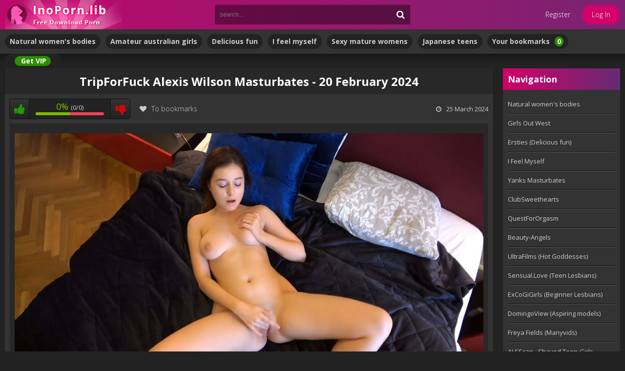

--- FILE ---
content_type: text/html; charset=utf-8
request_url: https://inoporn.cc/other-porn/35817-tripforfuck-alexis-wilson-masturbates-20-february-2024.html
body_size: 8705
content:
<!DOCTYPE html>
<html lang="en">
<head>
    <meta name="google-site-verification" content="DPI5grP2KvHYgoEHy-RlFEGXWZgU9Zu5uiCpBCcNwCo" />
	<title>TripForFuck Alexis Wilson Masturbates</title>
<meta name="charset" content="utf-8">
<meta name="title" content="TripForFuck Alexis Wilson Masturbates">
<meta name="description" content="TripForFuck Alexis Wilson Masturbates - 20 February 2024">
<meta name="keywords" content="TripForFuck, Alexis Wilson">
<meta name="generator" content="DataLife Engine (https://dle-news.ru)">
<meta name="news_keywords" content="Alexis Wilson">
<link rel="canonical" href="https://inoporn.cc/other-porn/35817-tripforfuck-alexis-wilson-masturbates-20-february-2024.html">
<link rel="search" type="application/opensearchdescription+xml" title="InoPorn.lib" href="https://inoporn.cc/index.php?do=opensearch">
<link rel="preconnect" href="https://inoporn.cc/" fetchpriority="high">
<meta property="twitter:title" content="TripForFuck Alexis Wilson Masturbates">
<meta property="twitter:url" content="https://inoporn.cc/other-porn/35817-tripforfuck-alexis-wilson-masturbates-20-february-2024.html">
<meta property="twitter:card" content="summary_large_image">
<meta property="twitter:image" content="https://inoporn.cc/uploads/posts/2024-03/tripforfuck_24_02_20_alexis_wilson-1.jpg">
<meta property="twitter:description" content="TripForFuck Alexis Wilson Masturbates Download from TezFiles TripForFuck.24.02.20.Alexis.Wilson.mp4 Download from DaoFile TripForFuck.24.02.20.Alexis.Wilson.mp4 - 247.7 MB VIP Download (Get VIP)">
<meta property="og:type" content="article">
<meta property="og:site_name" content="InoPorn.lib">
<meta property="og:title" content="TripForFuck Alexis Wilson Masturbates">
<meta property="og:url" content="https://inoporn.cc/other-porn/35817-tripforfuck-alexis-wilson-masturbates-20-february-2024.html">
<meta property="og:image" content="https://inoporn.cc/uploads/posts/2024-03/tripforfuck_24_02_20_alexis_wilson-1.jpg">
<meta property="og:description" content="TripForFuck Alexis Wilson Masturbates Download from TezFiles TripForFuck.24.02.20.Alexis.Wilson.mp4 Download from DaoFile TripForFuck.24.02.20.Alexis.Wilson.mp4 - 247.7 MB VIP Download (Get VIP)">
	 <meta name="viewport" content="width=device-width, initial-scale=1.0" />
	  <link rel="shortcut icon" href="/templates/lustful-firefly/images/favicon.png" />
	  <link href="/templates/lustful-firefly/style/styles.css" type="text/css" rel="stylesheet" />
	  <link href="/templates/lustful-firefly/style/engine.css" type="text/css" rel="stylesheet" />
	  <!--[if lt IE 9]><script src="//html5shiv.googlecode.com/svn/trunk/html5.js"></script><![endif]-->
	<link href='https://fonts.googleapis.com/css?family=Open+Sans:300,400,600,700&subset=latin,cyrillic' rel='stylesheet' type='text/css'>
    <meta content="3867" name="daofilecom">
</head>

<body>
<div class="wrap">
	<div class="block center">
		<header class="header">
			<div class="h-one clearfix">
				<a href="/" class="logo" title="InoPorn.lib"><img src="/templates/lustful-firefly/images/logo-inoporn-lib.png" alt="InoPorn.lib" /></a>
				<div class="search-box">
					<form id="quicksearch" method="post">
						<input type="hidden" name="do" value="search" />
						<input type="hidden" name="subaction" value="search" />
						<div class="search-field">
							<input id="story" name="story" placeholder="search..." type="text" />
							<button type="submit"><span class="fa fa-search"></span></button>
						</div>
					</form>
				</div>
				<div class="btns-log">
				
					<a href="/?do=register">Register</a>
					<div class="show-login">Log In</div>
				
				
				</div>
			</div>
			<div class="h-two clearfix">
				<!--<div class="btn-menu"><span class="fa fa-bars"></span></div>
				-->
				<ul class="h-menu">
				<strong><li><a href="/abbywinters-2025/">Natural women's bodies</a></li></strong>
                <strong><li><a href="/girlsoutwest-2025-year/">Amateur australian girls</a></li></strong>
                <strong><li><a href="/ersties-delicious-fun-5/">Delicious fun</a></li></strong>
                <strong><li><a href="/ifeelmyself-2025-years/">I feel myself</a></li></strong>
                <strong><li><a href="/mature-nl-2025/">Sexy mature womens</a></li></strong>
                <strong><li><a href="/japanese-teens-girls/">Japanese teens</a></li></strong>
                <strong><li><a href="/favorites/">Your bookmarks<span id="h-fav">0</span></a></li></strong>
                <!--<strong><li><a href="/chat.html" target="_blank"><span id="h-fav">&nbsp;&nbsp;Chat&nbsp;&nbsp;</span>&nbsp;&nbsp;&nbsp;</a></li></strong>-->
                <strong><li><a href="/vip.html"><span id="h-fav">&nbsp;&nbsp;Get VIP&nbsp;</span>&nbsp;&nbsp;&nbsp;</a></li></strong>
				</ul>
			</div>
		</header>
		
		<!-- END HEADER -->
		
		<div class="cols fx-row">
		
			<main class="main">
				

				<!---->



				
				
				<div class="clearfix">
					<div id="dle-content"><article class="full ignore-select">

	<div class="full-in">
	
		<!--<div class="player-box">
			<div class="video-box">
                <iframe width="560" height="315" src="https://www.youtube.com/embed/FcsCEkwrPds" frameborder="0" allowfullscreen></iframe>
			</div>
		</div>-->
	
		<center><h1><strong>TripForFuck Alexis Wilson Masturbates - 20 February 2024</strong></h1></center>
		
		<div class="full-meta clearfix">
			
			<div class="f-rate" id="f-rate-35817">
				<div class="rate-plus" id="pluss-35817" onclick="doRateLD('plus', '35817');"><span class="fa fa-thumbs-up"></span></div>
				<div class="rate-counts"></div>
				<div class="rate-minus" id="minuss-35817" onclick="doRateLD('minus', '35817');"><span class="fa fa-thumbs-down"></span></div>
				<div class="rate-data"><span data-ratig-layer-id="35817"><span class="ratingtypeplusminus ratingzero" >0</span></span><span data-vote-num-id="35817">0</span></div>
			</div>
			
			<div class="f-fav icon-l">
			    
				<a href="#" class="fav-guest"><span class="fa fa-heart" title="Add to bookmarks"></span>To bookmarks</a>
				
				
			</div>
			<!--<div class="btn-scr">Открыть скрины</div>
			<div class="btn-dl"><a href="#">Кнопка качества</a>
				<ul>
					<li>качество</li>
					<li>качество</li>
					<li>качество</li>
					<li>качество</li>
				</ul>
			</div>-->
			<div class="f-time icon-l"><span class="fa fa-clock-o"></span>25 March 2024</div>
			<!--<div class="f-views icon-l"><span class="fa fa-eye"></span>222</div>-->
		</div>
		
		<!--<div class="f-screens">доп поле скриншотов</div>-->
		
		<div align="center" class="f-desc full-text clearfix"><!--dle_image_begin:https://inoporn.cc/uploads/posts/2024-03/tripforfuck_24_02_20_alexis_wilson-1.jpg||TripForFuck Alexis Wilson Masturbates--><img src="/uploads/posts/2024-03/tripforfuck_24_02_20_alexis_wilson-1.jpg" style="max-width:100%;" alt="TripForFuck Alexis Wilson Masturbates"><!--dle_image_end--><br><b>TripForFuck Alexis Wilson Masturbates</b><br><!--dle_image_begin:https://inoporn.cc/uploads/posts/2024-03/tripforfuck_24_02_20_alexis_wilson-2.jpg||TripForFuck Alexis Wilson Masturbates--><img src="/uploads/posts/2024-03/tripforfuck_24_02_20_alexis_wilson-2.jpg" style="max-width:100%;" alt="TripForFuck Alexis Wilson Masturbates"><!--dle_image_end--><br><br><b>Download from TezFiles</b><br><a href="https://tezfiles.com/file/16fdb89f0ed6f/TripForFuck.24.02.20.Alexis.Wilson.mp4" target="_blank" rel="noopener external">TripForFuck.24.02.20.Alexis.Wilson.mp4</a><br><br><b>Download from DaoFile</b><br><a href="https://daofile.com/tumf37cjs66u/TripForFuck.24.02.20.Alexis.Wilson.mp4" target="_blank" rel="noopener external">TripForFuck.24.02.20.Alexis.Wilson.mp4 - 247.7 MB</a><br><br><b>VIP Download</b> <a href="/vip.html">(Get VIP)</a><br><div class="quote dlehidden">Warning! You are not allowed to view this text.</div><br><br>
            <!--<p><font color="#32CD32"><u><strong>Since 1 May 2020 MDC can be purchased for Visa/Mastercard in MediaCoin application</strong></u></font></p>--></div>
        
        
		
		<div class="full-tags">Categories: <a href="https://inoporn.cc/other-porn/">Other Porn</a></div>
		
		<div class="full-tags">Tags: <a href="https://inoporn.cc/tags/alexis%20wilson/">Alexis Wilson</a></div>
    <style type="text/css">
    .pointerlink { cursor: pointer; }
    </style>
		<div class="full-comms ignore-select" id="full-comms">
			<div class="comms-title icon-l fx-row">
				<b><div class="add-comm-btn pointerlink"> Comments (0)</div></b>                
				<div class="add-comm-btn button"><span class="fa fa-comments"></span>Add new comment</div>
			</div>
			<div class="berrors">
	<b>Information</b><br />
	Users of <b>Guests</b> are not allowed to comment this publication.
</div>
			<!--dlecomments-->
		    <!--dlenavigationcomments-->
		</div>

	</div>

	
	<div align="center" class="rels-t"><strong>You may also like:</strong></div>
	<div class="floats clearfix">
		<div class="thumb">
	<div class="th-in" >
		<a class="th-img img-resp-h" href="https://inoporn.cc/nubiles-4/34938-nubiles-alexis-wilson-reflection-4-february-2024.html" >
			<img src="/uploads/posts/2024-02/1707063528_nubiles_24_02_04_alexis_wilson_reflection-0.jpg" alt="Nubiles Alexis Wilson - Reflection - 4 February 2024" />
			<!--<div class="th-time">4 February 2024</div>-->
		</a>
		<div class="th-text">
			<center><a class="th-title" href="https://inoporn.cc/nubiles-4/34938-nubiles-alexis-wilson-reflection-4-february-2024.html"><strong>Nubiles Alexis Wilson - Reflection - 4 February 2024</strong></a></center>
		</div>
	</div>
</div><div class="thumb">
	<div class="th-in" >
		<a class="th-img img-resp-h" href="https://inoporn.cc/nubiles-4/34962-nubiles-alexis-wilson-stretch-it-out-5-february-2024.html" >
			<img src="/uploads/posts/2024-02/1707119670_nubiles_24_02_05_alexis_wilson_stretch_it_out-0.jpg" alt="Nubiles Alexis Wilson - Stretch It Out - 5 February 2024" />
			<!--<div class="th-time">5 February 2024</div>-->
		</a>
		<div class="th-text">
			<center><a class="th-title" href="https://inoporn.cc/nubiles-4/34962-nubiles-alexis-wilson-stretch-it-out-5-february-2024.html"><strong>Nubiles Alexis Wilson - Stretch It Out - 5 February 2024</strong></a></center>
		</div>
	</div>
</div><div class="thumb">
	<div class="th-in" >
		<a class="th-img img-resp-h" href="https://inoporn.cc/nubiles-4/34876-nubiles-alexis-wilson-active-girl-1-february-2024.html" >
			<img src="/uploads/posts/2024-02/1706796681_nubiles_24_02_01_alexis_wilson_active_girl-0.jpg" alt="Nubiles Alexis Wilson - Active Girl - 1 February 2024" />
			<!--<div class="th-time">1 February 2024</div>-->
		</a>
		<div class="th-text">
			<center><a class="th-title" href="https://inoporn.cc/nubiles-4/34876-nubiles-alexis-wilson-active-girl-1-february-2024.html"><strong>Nubiles Alexis Wilson - Active Girl - 1 February 2024</strong></a></center>
		</div>
	</div>
</div><div class="thumb">
	<div class="th-in" >
		<a class="th-img img-resp-h" href="https://inoporn.cc/nubiles-4/34865-nubiles-alexis-wilson-a-cozy-day-in-31-january-2024.html" >
			<img src="/uploads/posts/2024-01/1706712262_nubiles_24_01_31_alexis_wilson_a_cozy_day_in-0.jpg" alt="Nubiles Alexis Wilson - A Cozy Day In - 31 January 2024" />
			<!--<div class="th-time">31 January 2024</div>-->
		</a>
		<div class="th-text">
			<center><a class="th-title" href="https://inoporn.cc/nubiles-4/34865-nubiles-alexis-wilson-a-cozy-day-in-31-january-2024.html"><strong>Nubiles Alexis Wilson - A Cozy Day In - 31 January 2024</strong></a></center>
		</div>
	</div>
</div><div class="thumb">
	<div class="th-in" >
		<a class="th-img img-resp-h" href="https://inoporn.cc/clubsweethearts/35078-clubsweethearts-alexis-wilson-alexis-loves-rubbing-and-flying-13-february-2024.html" >
			<img src="/uploads/posts/2024-02/1708610521_clubsweethearts_24_02_13_alexis_wilson-0.jpg" alt="ClubSweethearts Alexis Wilson - Alexis loves rubbing and flying - 13 February 2024" />
			<!--<div class="th-time">13 February 2024</div>-->
		</a>
		<div class="th-text">
			<center><a class="th-title" href="https://inoporn.cc/clubsweethearts/35078-clubsweethearts-alexis-wilson-alexis-loves-rubbing-and-flying-13-february-2024.html"><strong>ClubSweethearts Alexis Wilson - Alexis loves rubbing and flying - 13 February 2024</strong></a></center>
		</div>
	</div>
</div><div class="thumb">
	<div class="th-in" >
		<a class="th-img img-resp-h" href="https://inoporn.cc/clubsweethearts/35496-clubsweethearts-lilka-li-amp-alexis-wilson-let-me-lick-your-rose-7-march-2024.html" >
			<img src="/uploads/posts/2024-03/1709780413_clubsweethearts_24_03_07_lilka_li_and_alexis_wilson-0.jpg" alt="ClubSweethearts Lilka Li &amp; Alexis Wilson - Let me lick your rose - 7 March 2024" />
			<!--<div class="th-time">7 March 2024</div>-->
		</a>
		<div class="th-text">
			<center><a class="th-title" href="https://inoporn.cc/clubsweethearts/35496-clubsweethearts-lilka-li-amp-alexis-wilson-let-me-lick-your-rose-7-march-2024.html"><strong>ClubSweethearts Lilka Li &amp; Alexis Wilson - Let me lick your rose - 7 March 2024</strong></a></center>
		</div>
	</div>
</div><div class="thumb">
	<div class="th-in" >
		<a class="th-img img-resp-h" href="https://inoporn.cc/metart/34840-vivthomas-alexis-wilson-amp-sata-jones-inspire-us-30-january-2024.html" >
			<img src="/uploads/posts/2024-01/1706615052_vivthomas_24_01_30_alexis_wilson_and_sata_jones_inspire_us-0.jpg" alt="VivThomas Alexis Wilson &amp; Sata Jones - Inspire Us - 30 January 2024" />
			<!--<div class="th-time">30 January 2024</div>-->
		</a>
		<div class="th-text">
			<center><a class="th-title" href="https://inoporn.cc/metart/34840-vivthomas-alexis-wilson-amp-sata-jones-inspire-us-30-january-2024.html"><strong>VivThomas Alexis Wilson &amp; Sata Jones - Inspire Us - 30 January 2024</strong></a></center>
		</div>
	</div>
</div><div class="thumb">
	<div class="th-in" >
		<a class="th-img img-resp-h" href="https://inoporn.cc/metart/35550-vivthomas-alexis-wilson-on-location-bts-9-march-2024.html" >
			<img src="/uploads/posts/2024-03/1710009286_vivthomas_24_03_09_alexis_wilson-on_location_bts-0.jpg" alt="VivThomas Alexis Wilson - On Location BTS - 9 March 2024" />
			<!--<div class="th-time">9 March 2024</div>-->
		</a>
		<div class="th-text">
			<center><a class="th-title" href="https://inoporn.cc/metart/35550-vivthomas-alexis-wilson-on-location-bts-9-march-2024.html"><strong>VivThomas Alexis Wilson - On Location BTS - 9 March 2024</strong></a></center>
		</div>
	</div>
</div><div class="thumb">
	<div class="th-in" >
		<a class="th-img img-resp-h" href="https://inoporn.cc/clubsweethearts/31259-clubsweethearts-alexis-wilson-ballet-practice-turns-into-orgasm-29-may-2023.html" >
			<img src="/uploads/posts/2023-05/1685341145_clubsweethearts-23_05_29-alexis_wilson_solo-0.jpg" alt="ClubSweethearts Alexis Wilson - Ballet practice turns into orgasm - 29 May 2023" />
			<!--<div class="th-time">29 May 2023</div>-->
		</a>
		<div class="th-text">
			<center><a class="th-title" href="https://inoporn.cc/clubsweethearts/31259-clubsweethearts-alexis-wilson-ballet-practice-turns-into-orgasm-29-may-2023.html"><strong>ClubSweethearts Alexis Wilson - Ballet practice turns into orgasm - 29 May 2023</strong></a></center>
		</div>
	</div>
</div>
	</div>
	
</article></div>
				</div>
				
				
			</main>
			
			<!-- END MAIN -->
			
						<aside class="side">
				<nav class="side-box side-nav">
					<div class="side-bt"><strong>Navigation</strong></div>
					<ul class="side-bc">
	     <div>
           <ul class="lmenu reset" >
           <li><a title="AbbyWinters" href="javascript:ShowOrHide('menu7');">Natural women's bodies</a></li><div id="menu7" style="display:none;"><ul>
           <li class="submenu" style="line-height:0.3;"><br>
               <ul>
            <li><a href="/abbywinters-2026/">&nbsp;&nbsp;&nbsp;&middot;&nbsp;<small>AbbyWinters 2026 year</small></a></li>
            <li><a href="/abbywinters-2025/">&nbsp;&nbsp;&nbsp;&middot;&nbsp;<small>AbbyWinters 2025 year</small></a></li>
            <li><a href="/abbywinters-2024/">&nbsp;&nbsp;&nbsp;&middot;&nbsp;<small>AbbyWinters 2024 year</small></a></li>
            <li><a href="/abbywinters-2023/">&nbsp;&nbsp;&nbsp;&middot;&nbsp;<small>AbbyWinters 2023 year</small></a></li>
            <li><a href="/abbywinters-2022/">&nbsp;&nbsp;&nbsp;&middot;&nbsp;<small>AbbyWinters 2022 year</small></a></li>
            <li><a href="/abbywinters-2021-2/">&nbsp;&nbsp;&nbsp;&middot;&nbsp;<small>AbbyWinters 2021 year</small></a></li>
            <li><a href="/abbywinters-2020/">&nbsp;&nbsp;&nbsp;&middot;&nbsp;<small>AbbyWinters 2020 year</small></a></li>
            <li><a href="/abbywinters-2019/">&nbsp;&nbsp;&nbsp;&middot;&nbsp;<small>AbbyWinters 2019 year</small></a></li>
            <li><a href="/abbywinters-2018/">&nbsp;&nbsp;&nbsp;&middot;&nbsp;<small>AbbyWinters 2018 year</small></a></li>
	        <li><a href="/abbywinters-2017/">&nbsp;&nbsp;&nbsp;&middot;&nbsp;<small>AbbyWinters 2017 year</small></a></li>
	        <li><a href="/abbywinters-2016/">&nbsp;&nbsp;&nbsp;&middot;&nbsp;<small>AbbyWinters 2016 year</small></a></li>
	        <li><a href="/abbywinters-2015/">&nbsp;&nbsp;&nbsp;&middot;&nbsp;<small>AbbyWinters 2015 and earlier</small></a></li>
                   <br><br><br><br>
               </ul>
            </ul></div></ul>
        </div>                
        <div>
           <ul class="lmenu reset" >
           <li><a title="GirlsOutWest" href="javascript:ShowOrHide('menu1');">Girls Out West</a></li><div id="menu1" style="display:none;"><ul>
           <li class="submenu" style="line-height:0.3;"><br>
               <ul>
            <li><a href="/girlsoutwest-2026/">&nbsp;&nbsp;&nbsp;&middot;&nbsp;<small>GirlsOutWest 2026 year</small></a></li>
            <li><a href="/girlsoutwest-2025-year/">&nbsp;&nbsp;&nbsp;&middot;&nbsp;<small>GirlsOutWest 2025 year</small></a></li>
            <li><a href="/girlsoutwest-2024-year/">&nbsp;&nbsp;&nbsp;&middot;&nbsp;<small>GirlsOutWest 2024 year</small></a></li>
            <li><a href="/girlsoutwest-2023-year/">&nbsp;&nbsp;&nbsp;&middot;&nbsp;<small>GirlsOutWest 2023 year</small></a></li>
            <li><a href="/girlsoutwest-2022-year/">&nbsp;&nbsp;&nbsp;&middot;&nbsp;<small>GirlsOutWest 2022 year</small></a></li>
            <li><a href="/girlsoutwest-2021/">&nbsp;&nbsp;&nbsp;&middot;&nbsp;<small>GirlsOutWest 2021 year</small></a></li>
            <li><a href="/girlsoutwest-2020/">&nbsp;&nbsp;&nbsp;&middot;&nbsp;<small>GirlsOutWest 2020 year</small></a></li>
            <li><a href="/girlsoutwest-2019/">&nbsp;&nbsp;&nbsp;&middot;&nbsp;<small>GirlsOutWest 2019 year</small></a></li>
            <li><a href="/girlsoutwest-2018/">&nbsp;&nbsp;&nbsp;&middot;&nbsp;<small>GirlsOutWest 2018 year</small></a></li>
	        <li><a href="/girlsoutwest-2017/">&nbsp;&nbsp;&nbsp;&middot;&nbsp;<small>GirlsOutWest 2017 year</small></a></li>
	        <li><a href="/girlsoutwest-2016/">&nbsp;&nbsp;&nbsp;&middot;&nbsp;<small>GirlsOutWest 2016 year</small></a></li>
	        <li><a href="/girlsoutwest-2015/">&nbsp;&nbsp;&nbsp;&middot;&nbsp;<small>GirlsOutWest 2015 year</small></a></li>
	        <li><a href="/girlsoutwest-2014/">&nbsp;&nbsp;&nbsp;&middot;&nbsp;<small>GirlsOutWest 2014 year</small></a></li>
	        <li><a href="/girlsoutwest-2013/">&nbsp;&nbsp;&nbsp;&middot;&nbsp;<small>GirlsOutWest 2013 year</small></a></li>
            <li><a href="/girlsoutwest-2012/">&nbsp;&nbsp;&nbsp;&middot;&nbsp;<small>GirlsOutWest 2012 year</small></a></li>
                   <br><br><br><br>
               </ul>
            </ul></div></ul>
        </div>
            <li><a href="/ersties-delicious-fun-5/">Ersties (Delicious fun)</a></li>
                        
        <div>
           <ul class="lmenu reset" >
           <li><a title="I Feel Myself" href="javascript:ShowOrHide('menu2');">I Feel Myself</a></li><div id="menu2" style="display:none;"><ul>
           <li class="submenu" style="line-height:0.3;"><br>
               <ul>
            <li><a href="/ifeelmyself-2026/">&nbsp;&nbsp;&nbsp;&middot;&nbsp;<small>I Feel Myself 2026 year</small></a></li>
            <li><a href="/ifeelmyself-2025-years/">&nbsp;&nbsp;&nbsp;&middot;&nbsp;<small>I Feel Myself 2025 year</small></a></li>
            <li><a href="/ifeelmyself-2024-year/">&nbsp;&nbsp;&nbsp;&middot;&nbsp;<small>I Feel Myself 2024 year</small></a></li>
            <li><a href="/ifeelmyself-2023/">&nbsp;&nbsp;&nbsp;&middot;&nbsp;<small>I Feel Myself 2023 year</small></a></li>
            <li><a href="/ifeelmyself-2022/">&nbsp;&nbsp;&nbsp;&middot;&nbsp;<small>I Feel Myself 2022 year</small></a></li>
            <li><a href="/ifeelmyself-2021/">&nbsp;&nbsp;&nbsp;&middot;&nbsp;<small>I Feel Myself 2021 year</small></a></li>
            <li><a href="/ifeelmyself-2020/">&nbsp;&nbsp;&nbsp;&middot;&nbsp;<small>I Feel Myself 2020 year</small></a></li>
            <li><a href="/i-feel-myself-2019/">&nbsp;&nbsp;&nbsp;&middot;&nbsp;<small>I Feel Myself 2019 year</small></a></li>
            <li><a href="/i-feel-myself-2018-2/">&nbsp;&nbsp;&nbsp;&middot;&nbsp;<small>I Feel Myself 2018 year</small></a></li>
	        <li><a href="/i-feel-myself-2017-3/">&nbsp;&nbsp;&nbsp;&middot;&nbsp;<small>I Feel Myself 2017 year</small></a></li>
	        <li><a href="/i-feel-myself-2016-3/">&nbsp;&nbsp;&nbsp;&middot;&nbsp;<small>I Feel Myself 2016 year</small></a></li>
	        <li><a href="/ifeelmyself/19707-i-feel-myself-2015-720p-full-year.html">&nbsp;&nbsp;&nbsp;&middot;&nbsp;<small>I Feel Myself 2015 year</small></a></li>
	        <li><a href="/ifeelmyself/19706-i-feel-myself-2014-year.html">&nbsp;&nbsp;&nbsp;&middot;&nbsp;<small>I Feel Myself 2014 year</small></a></li>
	        <li><a href="/ifeelmyself/19705-i-feel-myself-2013.html">&nbsp;&nbsp;&nbsp;&middot;&nbsp;<small>I Feel Myself 2013 year</small></a></li>
	        <li><a href="/ifeelmyself/19704-i-feel-myself-2012.html">&nbsp;&nbsp;&nbsp;&middot;&nbsp;<small>I Feel Myself 2012 year</small></a></li>
	        <li><a href="/ifeelmyself/19703-i-feel-myself-2011.html">&nbsp;&nbsp;&nbsp;&middot;&nbsp;<small>I Feel Myself 2011 year</small></a></li>
	        <li><a href="/ifeelmyself/19702-i-feel-myself-2010.html">&nbsp;&nbsp;&nbsp;&middot;&nbsp;<small>I Feel Myself 2010 year</small></a></li>
	        <li><a href="/ifeelmyself/19701-i-feel-myself-2009.html">&nbsp;&nbsp;&nbsp;&middot;&nbsp;<small>I Feel Myself 2009 year</small></a></li>
                   <br><br><br><br>
               </ul>
            </ul></div></ul>
        </div>
        <div>
           <ul class="lmenu reset" >
           <li><a title="Yanks Masturbates" href="javascript:ShowOrHide('menu8');">Yanks Masturbates</a></li><div id="menu8" style="display:none;"><ul>
           <li class="submenu" style="line-height:0.3;"><br>
               <ul>
           <li><a href="/yanks-masturbates-2024/">&nbsp;&nbsp;&nbsp;&middot;&nbsp;<small>Yanks Masturbates 2024 year</small></a></li>
           <li><a href="/yanks-masturbates-2023/">&nbsp;&nbsp;&nbsp;&middot;&nbsp;<small>Yanks Masturbates 2023 year</small></a></li>
           <li><a href="/yanks-masturbates-2022/">&nbsp;&nbsp;&nbsp;&middot;&nbsp;<small>Yanks Masturbates 2022 year</small></a></li>
           <li><a href="/yanks-masturbates-2021/">&nbsp;&nbsp;&nbsp;&middot;&nbsp;<small>Yanks Masturbates 2021 year</small></a></li>
           <li><a href="/yanks-masturbates-2020/">&nbsp;&nbsp;&nbsp;&middot;&nbsp;<small>Yanks Masturbates 2020 year</small></a></li>
	       <li><a href="/yanks-masturbates-2019/">&nbsp;&nbsp;&nbsp;&middot;&nbsp;<small>Yanks Masturbates 2019 year</small></a></li>
           <li><a href="/yanks-masturbates-2018/">&nbsp;&nbsp;&nbsp;&middot;&nbsp;<small>Yanks Masturbates 2018 year</small></a></li>
                   <br><br><br><br>
               </ul>
            </ul></div></ul>
        </div>
            <li><a href="/clubsweethearts/">ClubSweethearts</a></li>
            <li><a href="/questfororgasm/">QuestForOrgasm</a></li>
            <li><a href="/beauty-angels/">Beauty-Angels</a></li>
            <li><a href="/ultrafilms/">UltraFilms (Hot Goddesses)</a></li>
            <li><a href="/sensual-love/">Sensual.Love (Teen Lesbians)</a></li>
            <li><a href="/excogigirls/">ExCoGiGirls (Beginner Lesbians)</a></li>
            <li><a href="/domingoview/">DomingoView (Aspiring models)</a></li>
            <li><a href="/freya_fields-3/">Freya Fields (Manyvids)</a></li>
            <li><a href="/alsscan/">ALSScan - Shaved Teen-Girls</a></li>
            <li><a href="/nubiles-4/">Nubiles - Lustful Beauties</a></li>
            <li><a href="/metart/">MetArt - Romantic Girls</a></li>
            <li><a href="/stunning18/">Stunning18 - Amazing Girls</a></li>
            <li><a href="/girlsway-2/">Girlsway - Girls who like Girls</a></li>
            <li><a href="/joibabes/">JOIBabes - Beautiful Girls</a></li>
            <li><a href="/lesbea/">Lesbea - Lesbian Porn</a></li>
            <li><a href="/lezkey/">LezKey - Lesbian Orgasms</a></li>
            <li><a href="/nebraskacoeds/">NebraskaCoeds</a></li>
        <div>
           <ul class="lmenu reset" >
           <li><a title="Japanese Teens" href="javascript:ShowOrHide('menu4');">Japanese Teens</a></li><div id="menu4" style="display:none;"><ul>
           <li class="submenu" style="line-height:0.3;"><br>
               <ul>
           <li><a href="/japanese-teens-girls/">&nbsp;&nbsp;&nbsp;&middot;&nbsp;<small>Japanese Teens solo</small></a></li>
           <li><a href="/japanese-teens-lesbians/">&nbsp;&nbsp;&nbsp;&middot;&nbsp;<small>Japanese Teens lesbians</small></a></li>
           <li><a href="/japanese-teens-hardcore/">&nbsp;&nbsp;&nbsp;&middot;&nbsp;<small>Japanese Teens Hardcore</small></a></li>
	       <li><a href="/japanese-teens-photo/">&nbsp;&nbsp;&nbsp;&middot;&nbsp;<small>Japanese Teens photo</small></a></li>
                   <br><br><br><br>
               </ul>
            </ul></div></ul>
        </div>
           <li><a href="/tokyodoll/">Tokyodoll - Teen erotica</a></li>
           <li><a href="/girlfriendsfilms/">GirlfriendsFilms</a></li>
           <li><a href="/the-female-orgasm_2020/">The Female Orgasm</a></li>
           <li><a href="/defloration/">Real Defloration Video</a></li>
          <div>
           <ul class="lmenu reset" >
           <li><a title="Mature.NL - Grannies and Milfs" href="javascript:ShowOrHide('menu6');">Mature.NL - Grannies and Milfs</a></li><div id="menu6" style="display:none;"><ul>
           <li class="submenu" style="line-height:0.3;"><br>
               <ul>
           <li><a href="/mature-nl-2026/">&nbsp;&nbsp;&nbsp;&middot;&nbsp;<small>Mature.NL 2026 year</small></a></li>
           <li><a href="/mature-nl-2025/">&nbsp;&nbsp;&nbsp;&middot;&nbsp;<small>Mature.NL 2025 year</small></a></li>
           <li><a href="/mature-nl-2024-2/">&nbsp;&nbsp;&nbsp;&middot;&nbsp;<small>Mature.NL 2024 year</small></a></li>
           <li><a href="/mature-nl-2023/">&nbsp;&nbsp;&nbsp;&middot;&nbsp;<small>Mature.NL 2023 year</small></a></li>
           <li><a href="/mature-nl-2022/">&nbsp;&nbsp;&nbsp;&middot;&nbsp;<small>Mature.NL 2022 year</small></a></li>
           <li><a href="/mature-nl-2021-2/">&nbsp;&nbsp;&nbsp;&middot;&nbsp;<small>Mature.NL 2021 year</small></a></li>
           <li><a href="/mature-2020/">&nbsp;&nbsp;&nbsp;&middot;&nbsp;<small>Mature.NL 2020 year</small></a></li>
           <li><a href="/mature-2019/">&nbsp;&nbsp;&nbsp;&middot;&nbsp;<small>Mature.NL 2019 year</small></a></li>
           <li><a href="/mature-2018/">&nbsp;&nbsp;&nbsp;&middot;&nbsp;<small>Mature.NL 2018 year</small></a></li>
           <li><a href="/mature-2017/">&nbsp;&nbsp;&nbsp;&middot;&nbsp;<small>Mature.NL 2017 year</small></a></li>
                   <br><br><br><br>
               </ul>
            </ul></div></ul>
        </div>
          <li><a href="/auntjudys/">AuntJudys - Women Masturbations</a></li>
          <li><a href="/sexy-mature-women-4/">Anilos - Sexy Mature Women, Milfs</a></li>
          <li><a href="/other-porn/">Other Masturbation and Porn</a></li>
          <li><a href="/sex_in_public_places_sex_for_money/">Sex in public places, Sex for money</a></li>
          <li><a href="/gynecological_examination/">Gynecological Examination</a></li>
          <li><a href="/schulmadchen-report/">Schulmadchen-Report</a></li>
         <div>
           <ul class="lmenu reset" >
           <li><a title="Galitsin-news" href="javascript:ShowOrHide('menu3');">Galitsin-news</a></li><div id="menu3" style="display:none;"><ul>
           <li class="submenu" style="line-height:0.3;"><br>
               <ul>
           <li><a href="/galitsin-video/">&nbsp;&nbsp;&nbsp;&middot;&nbsp;<small>Galitsin-news video</small></a></li>
           <li><a href="/galitsin-photo/">&nbsp;&nbsp;&nbsp;&middot;&nbsp;<small>Galitsin-news photo</small></a></li>
                   <br><br><br><br>
               </ul>
            </ul></div></ul>
        </div>
          <li><a href="/young-fatties/">Young Fatties</a></li>               
        <div>
           <ul class="lmenu reset" >
           <li><a title="Karups" href="javascript:ShowOrHide('menu9');">Karups - Female Masturbation</a></li><div id="menu9" style="display:none;"><ul>
           <li class="submenu" style="line-height:0.3;"><br>
               <ul>
           <li><a href="/karups-2024/">&nbsp;&nbsp;&nbsp;&middot;&nbsp;<small>Karups 2024 year</small></a></li>
           <li><a href="/karups-2023/">&nbsp;&nbsp;&nbsp;&middot;&nbsp;<small>Karups 2023 year</small></a></li>
           <li><a href="/karups-2022/">&nbsp;&nbsp;&nbsp;&middot;&nbsp;<small>Karups 2022 year</small></a></li>
           <li><a href="/karups-2020/">&nbsp;&nbsp;&nbsp;&middot;&nbsp;<small>Karups 2020 year</small></a></li>
                   <br><br><br><br>
               </ul>
            </ul></div></ul>
        </div>                        
         <li><a href="/seventeen/">Seventeen Movies</a></li>
       <!--<div>
           <ul class="lmenu reset" >
           <li><a title="Old and Young Sex" href="javascript:ShowOrHide('menu5');">Old and Young Sex</a></li><div id="menu5" style="display:none;"><ul>
           <li class="submenu" style="line-height:0.3;"><br>
               <ul>
         <li><a href="/old_and_young_sex-2017/">&nbsp;&nbsp;&nbsp;&middot;&nbsp;<small>Old and Young Sex 2017 year</small></a></li>
         <li><a href="/old_and_young_sex-2016/">&nbsp;&nbsp;&nbsp;&middot;&nbsp;<small>Old and Young Sex 2016 year</small></a></li>
	     <li><a href="/old_and_young_sex/8255-old-and-young-sex.html">&nbsp;&nbsp;&nbsp;&middot;&nbsp;<small>Old and Young Sex 2003-2015 year</small></a></li>
                   <br><br><br><br>
               </ul>
            </ul></div></ul>
        </div>-->
          <li><a href="/wearehairy/">WeAreHairy - Hairy Girls</a></li>
          <li><a href="/teens/">Just turned 18 ready to fuck</a></li>
         <!--<li><a href="/exclusiveclub/">ExclusiveClub - Gyno Exam Videos</a></li>-->
         <li><a href=http://namansite.in/ target="_blank">Nudism video and photo</a></li>         
               <br>
        <div class="side-bt"><strong>Siterip</strong></div>
					<ul class="side-bc">
        <li><a href="/crazyclinic/8505-crazyclinic-injections-swabs-enemas-gynecology.html">Crazy clinic</a></li>
        <li><a href="/rapesection/9184-rapesection-and-forcedanalviolation.html">Rapesection</a></li>
        <li><a href="/bdsm/">HorrorPorn</a></li>
        <li><a href="/sutiesintights/11141-cuties-in-tights-siterip.html">Cuties In Tights</a></li>
        <li><a href="/femdom-maidman/8936-femdom-maidman-femdom-facesitting-humiliation.html">Femdom-Maidman</a></li>
        <li><a href="/nylonstockingsluts/9241-nylon-stocking-sluts.html">Nylon Stocking Sluts</a></li>
        <!--<li><a href="/inopornme-moved-to-inopornnet.html">inoporn.me / inoporn.net moved to inoporn.cc</a></li>-->
                    </ul>                        
 <!---------------------------------------------- -->                      
                </ul>
	            </nav>
				<br>
				<div class="side-box side">
					<div class="side-bt"><strong>Top news</strong></div>
					<center><ul><a class="short1-item clearfix" href="https://inoporn.cc/abbywinters-2025/44354-abbywinters-elisa-and-lissa-w-feet.html">
   	<div class="short1-img"><img src="/uploads/posts/2025-12/abbywinters_25_12_26_elisa_and_lissa_w_feet-0.jpg" alt="AbbyWinters Elisa and Lissa W - Feet" /></div>
    <div class="short1-title">AbbyWinters Elisa and Lissa W - Feet</div><br>
</a><a class="short1-item clearfix" href="https://inoporn.cc/japanese-teens-girls/44366-girlsdelta-nagi-wakamatsu-3.html">
   	<div class="short1-img"><img src="/uploads/posts/2025-12/girlsdelta_25_12_13_nagi_wakamatsu_3-00.jpg" alt="GirlsDelta Nagi Wakamatsu 3 若松凪" /></div>
    <div class="short1-title">GirlsDelta Nagi Wakamatsu 3 若松凪</div><br>
</a><a class="short1-item clearfix" href="https://inoporn.cc/japanese-teens-girls/44295-girlsdelta-katsura-hayakeyama.html">
   	<div class="short1-img"><img src="/uploads/posts/2025-12/girlsdelta_25_12_06_katsura_hayakeyama-00.jpg" alt="GirlsDelta Katsura Hayakeyama 畠山桂" /></div>
    <div class="short1-title">GirlsDelta Katsura Hayakeyama 畠山桂</div><br>
</a><a class="short1-item clearfix" href="https://inoporn.cc/japanese-teens-girls/44425-girlsdelta-sakiko-takai.html">
   	<div class="short1-img"><img src="/uploads/posts/2026-01/girlsdelta_25_12_20_sakiko_takai-00.jpg" alt="GirlsDelta Sakiko Takai 高井佐伎子" /></div>
    <div class="short1-title">GirlsDelta Sakiko Takai 高井佐伎子</div><br>
</a><a class="short1-item clearfix" href="https://inoporn.cc/ersties-delicious-fun-5/44383-ersties-lilith-intense-play-with-a-dildo-and-vibrator.html">
   	<div class="short1-img"><img src="/uploads/posts/2025-12/ersties_25_12_30_lilith-intense_play_with_a_dildo_and_vibrator-00.jpg" alt="Ersties Lilith - Intense Play With a Dildo and Vibrator" /></div>
    <div class="short1-title">Ersties Lilith - Intense Play With a Dildo and Vibrator</div><br>
</a><a class="short1-item clearfix" href="https://inoporn.cc/44285-sheseducedme-gia-derza-madelynn-mae-and-skylar-snow.html">
   	<div class="short1-img"><img src="/uploads/posts/2025-12/sheseducedme_25_12_15_gia_derza_madelynn_mae_and_skylar_snow-0.jpg" alt="SheSeducedMe Gia Derza, Madelynn Mae and Skylar Snow" /></div>
    <div class="short1-title">SheSeducedMe Gia Derza, Madelynn Mae and Skylar Snow</div><br>
</a></ul></center>
			   </div>
			</aside>
			
			<!-- END SIDE -->
			
		</div>
		
		<!-- END COLS -->
		
		<!--<footer class="footer">
			 <div class="ft-copyr">© 2017. Копирайты</div>
			 <div class="ft-menu">
				 <a href="#">Ссылка</a>
				<a href="#">Ссылка</a>
				<a href="#">Ссылка</a>
				<a href="#">Ссылка</a>
				<a href="#">Ссылка</a>
			</div>
			<div class="counter"><img src="/templates/lustful-firefly/images/count.png" alt="" /></div>
		</footer> -->
		
		<!-- END FOOTER -->
		
	</div>
	
	<!-- END BLOCK -->

</div>

<!-- END WRAP -->

<!--noindex-->


	<div class="login-box" id="login-box" title="Authorization">
		<form method="post">
			<input type="text" name="login_name" id="login_name" placeholder="Your Login"/>
			<input type="password" name="login_password" id="login_password" placeholder="Your password" />
			<button onclick="submit();" type="submit" title="Log in">Enter the site</button>
			<input name="login" type="hidden" id="login" value="submit" />
			<div class="lb-check">
				<input type="checkbox" name="login_not_save" id="login_not_save" value="1"/>
				<label for="login_not_save">Don't remember me</label> 
			</div>
			<div class="lb-lnk fx-row">
				<a href="https://inoporn.cc/index.php?do=lostpassword">Forgot your password?</a>
				<a href="/?do=register" class="log-register">Registration</a>
			</div>
		</form>
	
		
		
		
		
		
		
	
	</div>

<!--/noindex-->  

<script src="/engine/classes/js/jquery.js?v=jhszv"></script>
<script src="/engine/classes/js/jqueryui.js?v=jhszv" defer></script>
<script src="/engine/classes/js/dle_js.js?v=jhszv" defer></script>
<script src="/templates/lustful-firefly/js/libs.js"></script>
<script>
<!--
var dle_root       = '/';
var dle_admin      = '';
var dle_login_hash = '8b84f2ee09c09d4133333cc3a0959d0a03b40048';
var dle_group      = 5;
var dle_skin       = 'lustful-firefly';
var dle_wysiwyg    = '0';
var quick_wysiwyg  = '0';
var dle_min_search = '4';
var dle_act_lang   = ["Yes", "No", "Enter", "Cancel", "Save", "Delete", "Loading. Please, wait..."];
var menu_short     = 'Quick edit';
var menu_full      = 'Full edit';
var menu_profile   = 'View profile';
var menu_send      = 'Send message';
var menu_uedit     = 'Admin Center';
var dle_info       = 'Information';
var dle_confirm    = 'Confirm';
var dle_prompt     = 'Enter the information';
var dle_req_field  = ["Fill the name field", "Fill the message field", "Fill the field with the subject of the message"];
var dle_del_agree  = 'Are you sure you want to delete it? This action cannot be undone';
var dle_spam_agree = 'Are you sure you want to mark the user as a spammer? This will remove all his comments';
var dle_c_title    = 'Send a complaint';
var dle_complaint  = 'Enter the text of your complaint to the Administration:';
var dle_mail       = 'Your e-mail:';
var dle_big_text   = 'Highlighted section of text is too large.';
var dle_orfo_title = 'Enter a comment to the detected error on the page for Administration ';
var dle_p_send     = 'Send';
var dle_p_send_ok  = 'Notification has been sent successfully ';
var dle_save_ok    = 'Changes are saved successfully. Refresh the page?';
var dle_reply_title= 'Reply to the comment';
var dle_tree_comm  = '0';
var dle_del_news   = 'Delete article';
var dle_sub_agree  = 'Do you really want to subscribe to this article’s comments?';
var dle_unsub_agree  = 'Do you really want to unsubscribe from comments on this publication?';
var dle_captcha_type  = '1';
var dle_share_interesting  = ["Share a link to the selected text", "Twitter", "Facebook", "Вконтакте", "Direct Link:", "Right-click and select «Copy Link»"];
var DLEPlayerLang     = {prev: 'Previous',next: 'Next',play: 'Play',pause: 'Pause',mute: 'Mute', unmute: 'Unmute', settings: 'Settings', enterFullscreen: 'Enable full screen mode', exitFullscreen: 'Disable full screen mode', speed: 'Speed', normal: 'Normal', quality: 'Quality', pip: 'PiP mode'};
var DLEGalleryLang    = {CLOSE: 'Close (Esc)', NEXT: 'Next Image', PREV: 'Previous image', ERROR: 'Warning! An error was detected', IMAGE_ERROR: 'Failed to load image', TOGGLE_SLIDESHOW: 'Watch slideshow (space) ',TOGGLE_FULLSCREEN: 'Full-screen mode', TOGGLE_THUMBS: 'Turn on / Turn off thumbnails', TOGGLE_ZOOM: 'Increase / Reduce', DOWNLOAD: 'Download image' };
var DLEGalleryMode    = 1;
var DLELazyMode       = 0;
var allow_dle_delete_news   = false;

jQuery(function($){
					setTimeout(function() {
						$.get(dle_root + "engine/ajax/controller.php?mod=adminfunction", { 'id': '35817', action: 'newsread', user_hash: dle_login_hash });
					}, 5000);
});
//-->
</script>  
    <div style="display: none;">
    <noindex>
<!--LiveInternet counter--><script type="text/javascript"><!--
document.write("<a href='http://www.liveinternet.ru/click' "+
"target=_blank><img src='//counter.yadro.ru/hit?t50.6;r"+
escape(document.referrer)+((typeof(screen)=="undefined")?"":
";s"+screen.width+"*"+screen.height+"*"+(screen.colorDepth?
screen.colorDepth:screen.pixelDepth))+";u"+escape(document.URL)+
";h"+escape(document.title.substring(0,80))+";"+Math.random()+
"' alt='' title='LiveInternet' "+
"border='0' width='1' height='1'><\/a>")
</script><!--/LiveInternet-->
  </noindex>  
        </div>
<script defer src="https://static.cloudflareinsights.com/beacon.min.js/vcd15cbe7772f49c399c6a5babf22c1241717689176015" integrity="sha512-ZpsOmlRQV6y907TI0dKBHq9Md29nnaEIPlkf84rnaERnq6zvWvPUqr2ft8M1aS28oN72PdrCzSjY4U6VaAw1EQ==" data-cf-beacon='{"version":"2024.11.0","token":"49aef804544840f4abc439526b6f2df3","r":1,"server_timing":{"name":{"cfCacheStatus":true,"cfEdge":true,"cfExtPri":true,"cfL4":true,"cfOrigin":true,"cfSpeedBrain":true},"location_startswith":null}}' crossorigin="anonymous"></script>
</body>
</html>
<!-- DataLife Engine Copyright SoftNews Media Group (https://dle-news.ru) -->
